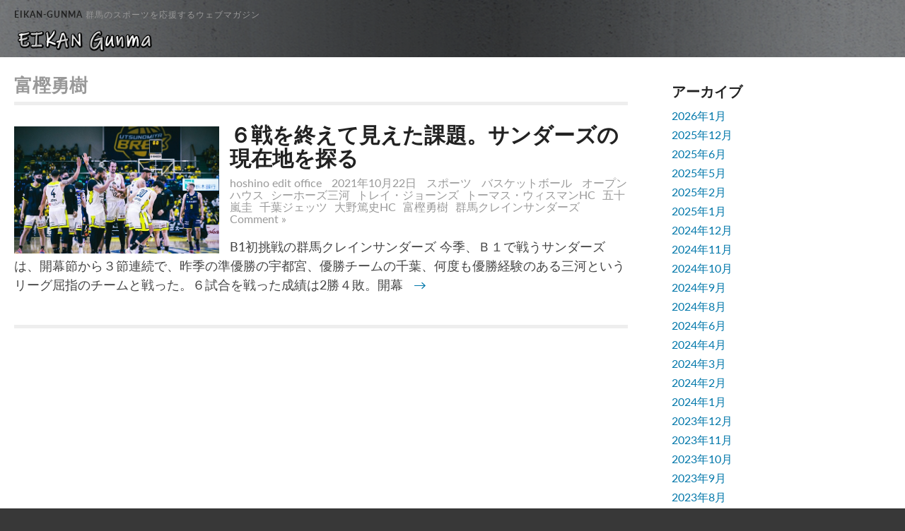

--- FILE ---
content_type: text/html; charset=UTF-8
request_url: https://eikangunma.com/tag/%E5%AF%8C%E6%A8%AB%E5%8B%87%E6%A8%B9/
body_size: 8808
content:
<!DOCTYPE html>
<html lang="ja">
<head>
<meta charset="UTF-8" />

<link rel="profile" href="http://gmpg.org/xfn/11" />
<link rel="pingback" href="https://eikangunma.com/xmlrpc.php" />

<!--SMARTPHONES-->
<meta name="viewport" content="width=device-width" />

<title>富樫勇樹 &#8211; EIKAN-GUNMA</title>
<meta name='robots' content='max-image-preview:large' />
<link rel='dns-prefetch' href='//www.googletagmanager.com' />
<link rel="alternate" type="application/rss+xml" title="EIKAN-GUNMA &raquo; フィード" href="https://eikangunma.com/feed/" />
<link rel="alternate" type="application/rss+xml" title="EIKAN-GUNMA &raquo; コメントフィード" href="https://eikangunma.com/comments/feed/" />
<link rel="alternate" type="application/rss+xml" title="EIKAN-GUNMA &raquo; 富樫勇樹 タグのフィード" href="https://eikangunma.com/tag/%e5%af%8c%e6%a8%ab%e5%8b%87%e6%a8%b9/feed/" />
<style id='wp-img-auto-sizes-contain-inline-css' type='text/css'>
img:is([sizes=auto i],[sizes^="auto," i]){contain-intrinsic-size:3000px 1500px}
/*# sourceURL=wp-img-auto-sizes-contain-inline-css */
</style>
<style id='wp-emoji-styles-inline-css' type='text/css'>

	img.wp-smiley, img.emoji {
		display: inline !important;
		border: none !important;
		box-shadow: none !important;
		height: 1em !important;
		width: 1em !important;
		margin: 0 0.07em !important;
		vertical-align: -0.1em !important;
		background: none !important;
		padding: 0 !important;
	}
/*# sourceURL=wp-emoji-styles-inline-css */
</style>
<style id='wp-block-library-inline-css' type='text/css'>
:root{--wp-block-synced-color:#7a00df;--wp-block-synced-color--rgb:122,0,223;--wp-bound-block-color:var(--wp-block-synced-color);--wp-editor-canvas-background:#ddd;--wp-admin-theme-color:#007cba;--wp-admin-theme-color--rgb:0,124,186;--wp-admin-theme-color-darker-10:#006ba1;--wp-admin-theme-color-darker-10--rgb:0,107,160.5;--wp-admin-theme-color-darker-20:#005a87;--wp-admin-theme-color-darker-20--rgb:0,90,135;--wp-admin-border-width-focus:2px}@media (min-resolution:192dpi){:root{--wp-admin-border-width-focus:1.5px}}.wp-element-button{cursor:pointer}:root .has-very-light-gray-background-color{background-color:#eee}:root .has-very-dark-gray-background-color{background-color:#313131}:root .has-very-light-gray-color{color:#eee}:root .has-very-dark-gray-color{color:#313131}:root .has-vivid-green-cyan-to-vivid-cyan-blue-gradient-background{background:linear-gradient(135deg,#00d084,#0693e3)}:root .has-purple-crush-gradient-background{background:linear-gradient(135deg,#34e2e4,#4721fb 50%,#ab1dfe)}:root .has-hazy-dawn-gradient-background{background:linear-gradient(135deg,#faaca8,#dad0ec)}:root .has-subdued-olive-gradient-background{background:linear-gradient(135deg,#fafae1,#67a671)}:root .has-atomic-cream-gradient-background{background:linear-gradient(135deg,#fdd79a,#004a59)}:root .has-nightshade-gradient-background{background:linear-gradient(135deg,#330968,#31cdcf)}:root .has-midnight-gradient-background{background:linear-gradient(135deg,#020381,#2874fc)}:root{--wp--preset--font-size--normal:16px;--wp--preset--font-size--huge:42px}.has-regular-font-size{font-size:1em}.has-larger-font-size{font-size:2.625em}.has-normal-font-size{font-size:var(--wp--preset--font-size--normal)}.has-huge-font-size{font-size:var(--wp--preset--font-size--huge)}.has-text-align-center{text-align:center}.has-text-align-left{text-align:left}.has-text-align-right{text-align:right}.has-fit-text{white-space:nowrap!important}#end-resizable-editor-section{display:none}.aligncenter{clear:both}.items-justified-left{justify-content:flex-start}.items-justified-center{justify-content:center}.items-justified-right{justify-content:flex-end}.items-justified-space-between{justify-content:space-between}.screen-reader-text{border:0;clip-path:inset(50%);height:1px;margin:-1px;overflow:hidden;padding:0;position:absolute;width:1px;word-wrap:normal!important}.screen-reader-text:focus{background-color:#ddd;clip-path:none;color:#444;display:block;font-size:1em;height:auto;left:5px;line-height:normal;padding:15px 23px 14px;text-decoration:none;top:5px;width:auto;z-index:100000}html :where(.has-border-color){border-style:solid}html :where([style*=border-top-color]){border-top-style:solid}html :where([style*=border-right-color]){border-right-style:solid}html :where([style*=border-bottom-color]){border-bottom-style:solid}html :where([style*=border-left-color]){border-left-style:solid}html :where([style*=border-width]){border-style:solid}html :where([style*=border-top-width]){border-top-style:solid}html :where([style*=border-right-width]){border-right-style:solid}html :where([style*=border-bottom-width]){border-bottom-style:solid}html :where([style*=border-left-width]){border-left-style:solid}html :where(img[class*=wp-image-]){height:auto;max-width:100%}:where(figure){margin:0 0 1em}html :where(.is-position-sticky){--wp-admin--admin-bar--position-offset:var(--wp-admin--admin-bar--height,0px)}@media screen and (max-width:600px){html :where(.is-position-sticky){--wp-admin--admin-bar--position-offset:0px}}

/*# sourceURL=wp-block-library-inline-css */
</style><style id='wp-block-paragraph-inline-css' type='text/css'>
.is-small-text{font-size:.875em}.is-regular-text{font-size:1em}.is-large-text{font-size:2.25em}.is-larger-text{font-size:3em}.has-drop-cap:not(:focus):first-letter{float:left;font-size:8.4em;font-style:normal;font-weight:100;line-height:.68;margin:.05em .1em 0 0;text-transform:uppercase}body.rtl .has-drop-cap:not(:focus):first-letter{float:none;margin-left:.1em}p.has-drop-cap.has-background{overflow:hidden}:root :where(p.has-background){padding:1.25em 2.375em}:where(p.has-text-color:not(.has-link-color)) a{color:inherit}p.has-text-align-left[style*="writing-mode:vertical-lr"],p.has-text-align-right[style*="writing-mode:vertical-rl"]{rotate:180deg}
/*# sourceURL=https://eikangunma.com/wp-includes/blocks/paragraph/style.min.css */
</style>
<style id='global-styles-inline-css' type='text/css'>
:root{--wp--preset--aspect-ratio--square: 1;--wp--preset--aspect-ratio--4-3: 4/3;--wp--preset--aspect-ratio--3-4: 3/4;--wp--preset--aspect-ratio--3-2: 3/2;--wp--preset--aspect-ratio--2-3: 2/3;--wp--preset--aspect-ratio--16-9: 16/9;--wp--preset--aspect-ratio--9-16: 9/16;--wp--preset--color--black: #000000;--wp--preset--color--cyan-bluish-gray: #abb8c3;--wp--preset--color--white: #ffffff;--wp--preset--color--pale-pink: #f78da7;--wp--preset--color--vivid-red: #cf2e2e;--wp--preset--color--luminous-vivid-orange: #ff6900;--wp--preset--color--luminous-vivid-amber: #fcb900;--wp--preset--color--light-green-cyan: #7bdcb5;--wp--preset--color--vivid-green-cyan: #00d084;--wp--preset--color--pale-cyan-blue: #8ed1fc;--wp--preset--color--vivid-cyan-blue: #0693e3;--wp--preset--color--vivid-purple: #9b51e0;--wp--preset--gradient--vivid-cyan-blue-to-vivid-purple: linear-gradient(135deg,rgb(6,147,227) 0%,rgb(155,81,224) 100%);--wp--preset--gradient--light-green-cyan-to-vivid-green-cyan: linear-gradient(135deg,rgb(122,220,180) 0%,rgb(0,208,130) 100%);--wp--preset--gradient--luminous-vivid-amber-to-luminous-vivid-orange: linear-gradient(135deg,rgb(252,185,0) 0%,rgb(255,105,0) 100%);--wp--preset--gradient--luminous-vivid-orange-to-vivid-red: linear-gradient(135deg,rgb(255,105,0) 0%,rgb(207,46,46) 100%);--wp--preset--gradient--very-light-gray-to-cyan-bluish-gray: linear-gradient(135deg,rgb(238,238,238) 0%,rgb(169,184,195) 100%);--wp--preset--gradient--cool-to-warm-spectrum: linear-gradient(135deg,rgb(74,234,220) 0%,rgb(151,120,209) 20%,rgb(207,42,186) 40%,rgb(238,44,130) 60%,rgb(251,105,98) 80%,rgb(254,248,76) 100%);--wp--preset--gradient--blush-light-purple: linear-gradient(135deg,rgb(255,206,236) 0%,rgb(152,150,240) 100%);--wp--preset--gradient--blush-bordeaux: linear-gradient(135deg,rgb(254,205,165) 0%,rgb(254,45,45) 50%,rgb(107,0,62) 100%);--wp--preset--gradient--luminous-dusk: linear-gradient(135deg,rgb(255,203,112) 0%,rgb(199,81,192) 50%,rgb(65,88,208) 100%);--wp--preset--gradient--pale-ocean: linear-gradient(135deg,rgb(255,245,203) 0%,rgb(182,227,212) 50%,rgb(51,167,181) 100%);--wp--preset--gradient--electric-grass: linear-gradient(135deg,rgb(202,248,128) 0%,rgb(113,206,126) 100%);--wp--preset--gradient--midnight: linear-gradient(135deg,rgb(2,3,129) 0%,rgb(40,116,252) 100%);--wp--preset--font-size--small: 13px;--wp--preset--font-size--medium: 20px;--wp--preset--font-size--large: 36px;--wp--preset--font-size--x-large: 42px;--wp--preset--spacing--20: 0.44rem;--wp--preset--spacing--30: 0.67rem;--wp--preset--spacing--40: 1rem;--wp--preset--spacing--50: 1.5rem;--wp--preset--spacing--60: 2.25rem;--wp--preset--spacing--70: 3.38rem;--wp--preset--spacing--80: 5.06rem;--wp--preset--shadow--natural: 6px 6px 9px rgba(0, 0, 0, 0.2);--wp--preset--shadow--deep: 12px 12px 50px rgba(0, 0, 0, 0.4);--wp--preset--shadow--sharp: 6px 6px 0px rgba(0, 0, 0, 0.2);--wp--preset--shadow--outlined: 6px 6px 0px -3px rgb(255, 255, 255), 6px 6px rgb(0, 0, 0);--wp--preset--shadow--crisp: 6px 6px 0px rgb(0, 0, 0);}:where(.is-layout-flex){gap: 0.5em;}:where(.is-layout-grid){gap: 0.5em;}body .is-layout-flex{display: flex;}.is-layout-flex{flex-wrap: wrap;align-items: center;}.is-layout-flex > :is(*, div){margin: 0;}body .is-layout-grid{display: grid;}.is-layout-grid > :is(*, div){margin: 0;}:where(.wp-block-columns.is-layout-flex){gap: 2em;}:where(.wp-block-columns.is-layout-grid){gap: 2em;}:where(.wp-block-post-template.is-layout-flex){gap: 1.25em;}:where(.wp-block-post-template.is-layout-grid){gap: 1.25em;}.has-black-color{color: var(--wp--preset--color--black) !important;}.has-cyan-bluish-gray-color{color: var(--wp--preset--color--cyan-bluish-gray) !important;}.has-white-color{color: var(--wp--preset--color--white) !important;}.has-pale-pink-color{color: var(--wp--preset--color--pale-pink) !important;}.has-vivid-red-color{color: var(--wp--preset--color--vivid-red) !important;}.has-luminous-vivid-orange-color{color: var(--wp--preset--color--luminous-vivid-orange) !important;}.has-luminous-vivid-amber-color{color: var(--wp--preset--color--luminous-vivid-amber) !important;}.has-light-green-cyan-color{color: var(--wp--preset--color--light-green-cyan) !important;}.has-vivid-green-cyan-color{color: var(--wp--preset--color--vivid-green-cyan) !important;}.has-pale-cyan-blue-color{color: var(--wp--preset--color--pale-cyan-blue) !important;}.has-vivid-cyan-blue-color{color: var(--wp--preset--color--vivid-cyan-blue) !important;}.has-vivid-purple-color{color: var(--wp--preset--color--vivid-purple) !important;}.has-black-background-color{background-color: var(--wp--preset--color--black) !important;}.has-cyan-bluish-gray-background-color{background-color: var(--wp--preset--color--cyan-bluish-gray) !important;}.has-white-background-color{background-color: var(--wp--preset--color--white) !important;}.has-pale-pink-background-color{background-color: var(--wp--preset--color--pale-pink) !important;}.has-vivid-red-background-color{background-color: var(--wp--preset--color--vivid-red) !important;}.has-luminous-vivid-orange-background-color{background-color: var(--wp--preset--color--luminous-vivid-orange) !important;}.has-luminous-vivid-amber-background-color{background-color: var(--wp--preset--color--luminous-vivid-amber) !important;}.has-light-green-cyan-background-color{background-color: var(--wp--preset--color--light-green-cyan) !important;}.has-vivid-green-cyan-background-color{background-color: var(--wp--preset--color--vivid-green-cyan) !important;}.has-pale-cyan-blue-background-color{background-color: var(--wp--preset--color--pale-cyan-blue) !important;}.has-vivid-cyan-blue-background-color{background-color: var(--wp--preset--color--vivid-cyan-blue) !important;}.has-vivid-purple-background-color{background-color: var(--wp--preset--color--vivid-purple) !important;}.has-black-border-color{border-color: var(--wp--preset--color--black) !important;}.has-cyan-bluish-gray-border-color{border-color: var(--wp--preset--color--cyan-bluish-gray) !important;}.has-white-border-color{border-color: var(--wp--preset--color--white) !important;}.has-pale-pink-border-color{border-color: var(--wp--preset--color--pale-pink) !important;}.has-vivid-red-border-color{border-color: var(--wp--preset--color--vivid-red) !important;}.has-luminous-vivid-orange-border-color{border-color: var(--wp--preset--color--luminous-vivid-orange) !important;}.has-luminous-vivid-amber-border-color{border-color: var(--wp--preset--color--luminous-vivid-amber) !important;}.has-light-green-cyan-border-color{border-color: var(--wp--preset--color--light-green-cyan) !important;}.has-vivid-green-cyan-border-color{border-color: var(--wp--preset--color--vivid-green-cyan) !important;}.has-pale-cyan-blue-border-color{border-color: var(--wp--preset--color--pale-cyan-blue) !important;}.has-vivid-cyan-blue-border-color{border-color: var(--wp--preset--color--vivid-cyan-blue) !important;}.has-vivid-purple-border-color{border-color: var(--wp--preset--color--vivid-purple) !important;}.has-vivid-cyan-blue-to-vivid-purple-gradient-background{background: var(--wp--preset--gradient--vivid-cyan-blue-to-vivid-purple) !important;}.has-light-green-cyan-to-vivid-green-cyan-gradient-background{background: var(--wp--preset--gradient--light-green-cyan-to-vivid-green-cyan) !important;}.has-luminous-vivid-amber-to-luminous-vivid-orange-gradient-background{background: var(--wp--preset--gradient--luminous-vivid-amber-to-luminous-vivid-orange) !important;}.has-luminous-vivid-orange-to-vivid-red-gradient-background{background: var(--wp--preset--gradient--luminous-vivid-orange-to-vivid-red) !important;}.has-very-light-gray-to-cyan-bluish-gray-gradient-background{background: var(--wp--preset--gradient--very-light-gray-to-cyan-bluish-gray) !important;}.has-cool-to-warm-spectrum-gradient-background{background: var(--wp--preset--gradient--cool-to-warm-spectrum) !important;}.has-blush-light-purple-gradient-background{background: var(--wp--preset--gradient--blush-light-purple) !important;}.has-blush-bordeaux-gradient-background{background: var(--wp--preset--gradient--blush-bordeaux) !important;}.has-luminous-dusk-gradient-background{background: var(--wp--preset--gradient--luminous-dusk) !important;}.has-pale-ocean-gradient-background{background: var(--wp--preset--gradient--pale-ocean) !important;}.has-electric-grass-gradient-background{background: var(--wp--preset--gradient--electric-grass) !important;}.has-midnight-gradient-background{background: var(--wp--preset--gradient--midnight) !important;}.has-small-font-size{font-size: var(--wp--preset--font-size--small) !important;}.has-medium-font-size{font-size: var(--wp--preset--font-size--medium) !important;}.has-large-font-size{font-size: var(--wp--preset--font-size--large) !important;}.has-x-large-font-size{font-size: var(--wp--preset--font-size--x-large) !important;}
/*# sourceURL=global-styles-inline-css */
</style>

<style id='classic-theme-styles-inline-css' type='text/css'>
/*! This file is auto-generated */
.wp-block-button__link{color:#fff;background-color:#32373c;border-radius:9999px;box-shadow:none;text-decoration:none;padding:calc(.667em + 2px) calc(1.333em + 2px);font-size:1.125em}.wp-block-file__button{background:#32373c;color:#fff;text-decoration:none}
/*# sourceURL=/wp-includes/css/classic-themes.min.css */
</style>
<link rel='stylesheet' id='magazi-style-css' href='https://eikangunma.com/wp-content/themes/magazi/style.css?ver=6.9' type='text/css' media='all' />

<!-- Site Kit によって追加された Google タグ（gtag.js）スニペット -->
<!-- Google アナリティクス スニペット (Site Kit が追加) -->
<script type="text/javascript" src="https://www.googletagmanager.com/gtag/js?id=GT-TB7G6V8" id="google_gtagjs-js" async></script>
<script type="text/javascript" id="google_gtagjs-js-after">
/* <![CDATA[ */
window.dataLayer = window.dataLayer || [];function gtag(){dataLayer.push(arguments);}
gtag("set","linker",{"domains":["eikangunma.com"]});
gtag("js", new Date());
gtag("set", "developer_id.dZTNiMT", true);
gtag("config", "GT-TB7G6V8");
//# sourceURL=google_gtagjs-js-after
/* ]]> */
</script>
<link rel="https://api.w.org/" href="https://eikangunma.com/wp-json/" /><link rel="alternate" title="JSON" type="application/json" href="https://eikangunma.com/wp-json/wp/v2/tags/263" /><link rel="EditURI" type="application/rsd+xml" title="RSD" href="https://eikangunma.com/xmlrpc.php?rsd" />
<meta name="generator" content="WordPress 6.9" />
<meta name="generator" content="Site Kit by Google 1.171.0" />
<!-- Site Kit が追加した Google AdSense メタタグ -->
<meta name="google-adsense-platform-account" content="ca-host-pub-2644536267352236">
<meta name="google-adsense-platform-domain" content="sitekit.withgoogle.com">
<!-- Site Kit が追加した End Google AdSense メタタグ -->
<style type="text/css">.recentcomments a{display:inline !important;padding:0 !important;margin:0 !important;}</style><style type="text/css" id="custom-background-css">
body.custom-background { background-color: #383838; background-image: url("https://eikangunma.com/wp-content/uploads/2020/12/bg.png"); background-position: center center; background-size: cover; background-repeat: no-repeat; background-attachment: fixed; }
</style>
	<link rel="icon" href="https://eikangunma.com/wp-content/uploads/2020/12/cropped-ロゴ_色見本_d-32x32.png" sizes="32x32" />
<link rel="icon" href="https://eikangunma.com/wp-content/uploads/2020/12/cropped-ロゴ_色見本_d-192x192.png" sizes="192x192" />
<link rel="apple-touch-icon" href="https://eikangunma.com/wp-content/uploads/2020/12/cropped-ロゴ_色見本_d-180x180.png" />
<meta name="msapplication-TileImage" content="https://eikangunma.com/wp-content/uploads/2020/12/cropped-ロゴ_色見本_d-270x270.png" />
</head>

<body class="archive tag tag-263 custom-background wp-custom-logo wp-embed-responsive wp-theme-magazi">
	
			
	   <div id="header">
		   
		   <div id="header-wrapper">

<div id="header-text">
	<a href="https://eikangunma.com/" >
		<div class="site-title">EIKAN-GUNMA</div></a>
		<div class="site-description">群馬のスポーツを応援するウェブマガジン</div>
</div>
		   
		<div class="clear-all"></div>
		
			<div id="logo">
				<a href="https://eikangunma.com/" class="custom-logo-link" rel="home"><img width="960" height="160" src="https://eikangunma.com/wp-content/uploads/2020/12/cropped-ヘッダー_201219-1.png" class="custom-logo" alt="EIKAN-GUNMA" decoding="async" fetchpriority="high" srcset="https://eikangunma.com/wp-content/uploads/2020/12/cropped-ヘッダー_201219-1.png 960w, https://eikangunma.com/wp-content/uploads/2020/12/cropped-ヘッダー_201219-1-300x50.png 300w, https://eikangunma.com/wp-content/uploads/2020/12/cropped-ヘッダー_201219-1-768x128.png 768w" sizes="(max-width: 960px) 100vw, 960px" /></a>	
			</div>
		   
		   <div class="clear-all"></div>

			</div>
			 
		</div>
	
		 <div id="primmenu-wrapper">
		
				 
			 <div class="clear-all"></div>

		</div>
		
		<div id="secmenu-wrapper">

				
			<div class="clear-all"></div>

		</div>
		
<div id="wrapper">
	 
<div id="content">

<div id="cat-description">

<!--Archive label-->


      	<h2>富樫勇樹</h2>


      

</div>


<!--post-->


        
	<div class="post" id="post-831">
		
		        					<div class="featured"> 
						<a href="https://eikangunma.com/2021/10/22/%ef%bc%96%e6%88%a6%e3%82%92%e7%b5%82%e3%81%88%e3%81%a6%e8%a6%8b%e3%81%88%e3%81%9f%e8%aa%b2%e9%a1%8c%e3%80%82%e3%82%b5%e3%83%b3%e3%83%80%e3%83%bc%e3%82%ba%e3%81%ae%e7%8f%be%e5%9c%a8%e5%9c%b0%e3%82%92/">
							<img width="592" height="395" src="https://eikangunma.com/wp-content/uploads/2021/10/f4637c7d4f1dc0038c4b9446a1e74820.jpg" class="attachment-post-thumbnail size-post-thumbnail wp-post-image" alt="" decoding="async" srcset="https://eikangunma.com/wp-content/uploads/2021/10/f4637c7d4f1dc0038c4b9446a1e74820.jpg 592w, https://eikangunma.com/wp-content/uploads/2021/10/f4637c7d4f1dc0038c4b9446a1e74820-300x200.jpg 300w" sizes="(max-width: 592px) 100vw, 592px" />						</a>
					</div>
				
	<a href="https://eikangunma.com/2021/10/22/%ef%bc%96%e6%88%a6%e3%82%92%e7%b5%82%e3%81%88%e3%81%a6%e8%a6%8b%e3%81%88%e3%81%9f%e8%aa%b2%e9%a1%8c%e3%80%82%e3%82%b5%e3%83%b3%e3%83%80%e3%83%bc%e3%82%ba%e3%81%ae%e7%8f%be%e5%9c%a8%e5%9c%b0%e3%82%92/"><h1 class="entry-title">６戦を終えて見えた課題。サンダーズの現在地を探る</h1></a>
		
				
<div class="postmetadata"> 

			<span class="vcard author">	
 				<span class="fn"><a href="https://eikangunma.com/author/hoshino-edit-office/" title="hoshino edit office の投稿" rel="author">hoshino edit office</a></span>
			</span>
	
			<span class="date updated">
				<a href="https://eikangunma.com/2021/10/22/%ef%bc%96%e6%88%a6%e3%82%92%e7%b5%82%e3%81%88%e3%81%a6%e8%a6%8b%e3%81%88%e3%81%9f%e8%aa%b2%e9%a1%8c%e3%80%82%e3%82%b5%e3%83%b3%e3%83%80%e3%83%bc%e3%82%ba%e3%81%ae%e7%8f%be%e5%9c%a8%e5%9c%b0%e3%82%92/">
					2021年10月22日				</a>
			</span>
	
			<a href="https://eikangunma.com/category/%e6%9c%aa%e5%88%86%e9%a1%9e/" rel="category tag">スポーツ</a> <a href="https://eikangunma.com/category/%e6%9c%aa%e5%88%86%e9%a1%9e/basketball/" rel="category tag">バスケットボール</a>			
			<a href="https://eikangunma.com/tag/%e3%82%aa%e3%83%bc%e3%83%97%e3%83%b3%e3%83%8f%e3%82%a6%e3%82%b9/" rel="tag">オープンハウス</a><a href="https://eikangunma.com/tag/%e3%82%b7%e3%83%bc%e3%83%9b%e3%83%bc%e3%82%ba%e4%b8%89%e6%b2%b3/" rel="tag">シーホーズ三河</a><a href="https://eikangunma.com/tag/%e3%83%88%e3%83%ac%e3%82%a4%e3%83%bb%e3%82%b8%e3%83%a7%e3%83%bc%e3%83%b3%e3%82%ba/" rel="tag">トレイ・ジョーンズ</a><a href="https://eikangunma.com/tag/%e3%83%88%e3%83%bc%e3%83%9e%e3%82%b9%e3%83%bb%e3%82%a6%e3%82%a3%e3%82%b9%e3%83%9e%e3%83%b3hc/" rel="tag">トーマス・ウィスマンHC</a><a href="https://eikangunma.com/tag/%e4%ba%94%e5%8d%81%e5%b5%90%e5%9c%ad/" rel="tag">五十嵐圭</a><a href="https://eikangunma.com/tag/%e5%8d%83%e8%91%89%e3%82%b8%e3%82%a7%e3%83%83%e3%83%84/" rel="tag">千葉ジェッツ</a><a href="https://eikangunma.com/tag/%e5%a4%a7%e9%87%8e%e7%af%a4%e5%8f%b2hc/" rel="tag">大野篤史HC</a><a href="https://eikangunma.com/tag/%e5%af%8c%e6%a8%ab%e5%8b%87%e6%a8%b9/" rel="tag">富樫勇樹</a><a href="https://eikangunma.com/tag/%e7%be%a4%e9%a6%ac%e3%82%af%e3%83%ac%e3%82%a4%e3%83%b3%e3%82%b5%e3%83%b3%e3%83%80%e3%83%bc%e3%82%ba/" rel="tag">群馬クレインサンダーズ</a>
			<a href="https://eikangunma.com/2021/10/22/%ef%bc%96%e6%88%a6%e3%82%92%e7%b5%82%e3%81%88%e3%81%a6%e8%a6%8b%e3%81%88%e3%81%9f%e8%aa%b2%e9%a1%8c%e3%80%82%e3%82%b5%e3%83%b3%e3%83%80%e3%83%bc%e3%82%ba%e3%81%ae%e7%8f%be%e5%9c%a8%e5%9c%b0%e3%82%92/#respond">Comment &raquo;</a></div>
			<div class="entry">
				<p>B1初挑戦の群馬クレインサンダーズ 今季、Ｂ１で戦うサンダーズは、開幕節から３節連続で、昨季の準優勝の宇都宮、優勝チームの千葉、何度も優勝経験のある三河というリーグ屈指のチームと戦った。６試合を戦った成績は2勝４敗。開幕<a class="moretag" href="https://eikangunma.com/2021/10/22/%ef%bc%96%e6%88%a6%e3%82%92%e7%b5%82%e3%81%88%e3%81%a6%e8%a6%8b%e3%81%88%e3%81%9f%e8%aa%b2%e9%a1%8c%e3%80%82%e3%82%b5%e3%83%b3%e3%83%80%e3%83%bc%e3%82%ba%e3%81%ae%e7%8f%be%e5%9c%a8%e5%9c%b0%e3%82%92/"> &nbsp; &rarr;</a></p>
			</div>

		<div class="pagenumber"></div>

</div><!--end post-->

	

    	<div class="navigation"></div>
 
	</div><!--end content-->

	<div id="sidebar">
		<div id="archives-2" class="widget widget_archive"><h2 class="widget-title">アーカイブ</h2>
			<ul>
					<li><a href='https://eikangunma.com/2026/01/'>2026年1月</a></li>
	<li><a href='https://eikangunma.com/2025/12/'>2025年12月</a></li>
	<li><a href='https://eikangunma.com/2025/06/'>2025年6月</a></li>
	<li><a href='https://eikangunma.com/2025/05/'>2025年5月</a></li>
	<li><a href='https://eikangunma.com/2025/02/'>2025年2月</a></li>
	<li><a href='https://eikangunma.com/2025/01/'>2025年1月</a></li>
	<li><a href='https://eikangunma.com/2024/12/'>2024年12月</a></li>
	<li><a href='https://eikangunma.com/2024/11/'>2024年11月</a></li>
	<li><a href='https://eikangunma.com/2024/10/'>2024年10月</a></li>
	<li><a href='https://eikangunma.com/2024/09/'>2024年9月</a></li>
	<li><a href='https://eikangunma.com/2024/08/'>2024年8月</a></li>
	<li><a href='https://eikangunma.com/2024/06/'>2024年6月</a></li>
	<li><a href='https://eikangunma.com/2024/04/'>2024年4月</a></li>
	<li><a href='https://eikangunma.com/2024/03/'>2024年3月</a></li>
	<li><a href='https://eikangunma.com/2024/02/'>2024年2月</a></li>
	<li><a href='https://eikangunma.com/2024/01/'>2024年1月</a></li>
	<li><a href='https://eikangunma.com/2023/12/'>2023年12月</a></li>
	<li><a href='https://eikangunma.com/2023/11/'>2023年11月</a></li>
	<li><a href='https://eikangunma.com/2023/10/'>2023年10月</a></li>
	<li><a href='https://eikangunma.com/2023/09/'>2023年9月</a></li>
	<li><a href='https://eikangunma.com/2023/08/'>2023年8月</a></li>
	<li><a href='https://eikangunma.com/2023/07/'>2023年7月</a></li>
	<li><a href='https://eikangunma.com/2023/06/'>2023年6月</a></li>
	<li><a href='https://eikangunma.com/2023/05/'>2023年5月</a></li>
	<li><a href='https://eikangunma.com/2023/04/'>2023年4月</a></li>
	<li><a href='https://eikangunma.com/2023/03/'>2023年3月</a></li>
	<li><a href='https://eikangunma.com/2023/02/'>2023年2月</a></li>
	<li><a href='https://eikangunma.com/2023/01/'>2023年1月</a></li>
	<li><a href='https://eikangunma.com/2022/12/'>2022年12月</a></li>
	<li><a href='https://eikangunma.com/2022/11/'>2022年11月</a></li>
	<li><a href='https://eikangunma.com/2022/10/'>2022年10月</a></li>
	<li><a href='https://eikangunma.com/2022/09/'>2022年9月</a></li>
	<li><a href='https://eikangunma.com/2022/07/'>2022年7月</a></li>
	<li><a href='https://eikangunma.com/2022/06/'>2022年6月</a></li>
	<li><a href='https://eikangunma.com/2022/04/'>2022年4月</a></li>
	<li><a href='https://eikangunma.com/2022/03/'>2022年3月</a></li>
	<li><a href='https://eikangunma.com/2022/02/'>2022年2月</a></li>
	<li><a href='https://eikangunma.com/2022/01/'>2022年1月</a></li>
	<li><a href='https://eikangunma.com/2021/12/'>2021年12月</a></li>
	<li><a href='https://eikangunma.com/2021/11/'>2021年11月</a></li>
	<li><a href='https://eikangunma.com/2021/10/'>2021年10月</a></li>
	<li><a href='https://eikangunma.com/2021/09/'>2021年9月</a></li>
	<li><a href='https://eikangunma.com/2021/08/'>2021年8月</a></li>
	<li><a href='https://eikangunma.com/2021/07/'>2021年7月</a></li>
	<li><a href='https://eikangunma.com/2021/06/'>2021年6月</a></li>
	<li><a href='https://eikangunma.com/2021/05/'>2021年5月</a></li>
	<li><a href='https://eikangunma.com/2021/04/'>2021年4月</a></li>
	<li><a href='https://eikangunma.com/2021/03/'>2021年3月</a></li>
	<li><a href='https://eikangunma.com/2021/02/'>2021年2月</a></li>
	<li><a href='https://eikangunma.com/2021/01/'>2021年1月</a></li>
	<li><a href='https://eikangunma.com/2020/12/'>2020年12月</a></li>
			</ul>

			</div><div id="categories-2" class="widget widget_categories"><h2 class="widget-title">カテゴリー</h2>
			<ul>
					<li class="cat-item cat-item-19"><a href="https://eikangunma.com/category/%e3%82%a2%e3%83%bc%e3%82%ab%e3%82%a4%e3%83%96/">アーカイブ</a>
</li>
	<li class="cat-item cat-item-214"><a href="https://eikangunma.com/category/%e3%82%b5%e3%83%83%e3%82%ab%e3%83%bc/">サッカー</a>
</li>
	<li class="cat-item cat-item-1"><a href="https://eikangunma.com/category/%e6%9c%aa%e5%88%86%e9%a1%9e/">スポーツ</a>
</li>
	<li class="cat-item cat-item-17"><a href="https://eikangunma.com/category/%e6%9c%aa%e5%88%86%e9%a1%9e/basketball/">バスケットボール</a>
</li>
	<li class="cat-item cat-item-18"><a href="https://eikangunma.com/category/%e6%9c%aa%e5%88%86%e9%a1%9e/vollyball/">バレーボール</a>
</li>
	<li class="cat-item cat-item-633"><a href="https://eikangunma.com/category/%e3%83%95%e3%82%a3%e3%82%ae%e3%83%a5%e3%82%a2%e3%82%b9%e3%82%b1%e3%83%bc%e3%83%88/">フィギュアスケート</a>
</li>
	<li class="cat-item cat-item-132"><a href="https://eikangunma.com/category/%e3%83%a1%e3%83%83%e3%82%bb%e3%83%bc%e3%82%b8/">メッセージ</a>
</li>
	<li class="cat-item cat-item-54"><a href="https://eikangunma.com/category/%e6%9c%aa%e5%88%86%e9%a1%9e/%e9%87%8e%e7%90%83/">野球</a>
</li>
	<li class="cat-item cat-item-220"><a href="https://eikangunma.com/category/%e6%9c%aa%e5%88%86%e9%a1%9e/%e9%99%b8%e4%b8%8a/">陸上</a>
</li>
			</ul>

			</div>	</div>
<div class="clear-all"></div>

</div>

<div id="footer-wrapper">

	<div id="footer">

				
		
		<div class="clear-all"></div>

	</div>
	

	
	<div id="credits">
				
				
 
		
			<br>
				EIKAN-GUNMA -
				群馬のスポーツを応援するウェブマガジン			</br>
				
				Powered by <a href="http://wordpress.org/">Wordpress</a>
				Magazi by <a href="https://toth-illustration.com">RT</a>
	</div>
	
	<div class="clear-all"></div>
	
</div>

<script type="speculationrules">
{"prefetch":[{"source":"document","where":{"and":[{"href_matches":"/*"},{"not":{"href_matches":["/wp-*.php","/wp-admin/*","/wp-content/uploads/*","/wp-content/*","/wp-content/plugins/*","/wp-content/themes/magazi/*","/*\\?(.+)"]}},{"not":{"selector_matches":"a[rel~=\"nofollow\"]"}},{"not":{"selector_matches":".no-prefetch, .no-prefetch a"}}]},"eagerness":"conservative"}]}
</script>
<script id="wp-emoji-settings" type="application/json">
{"baseUrl":"https://s.w.org/images/core/emoji/17.0.2/72x72/","ext":".png","svgUrl":"https://s.w.org/images/core/emoji/17.0.2/svg/","svgExt":".svg","source":{"concatemoji":"https://eikangunma.com/wp-includes/js/wp-emoji-release.min.js?ver=6.9"}}
</script>
<script type="module">
/* <![CDATA[ */
/*! This file is auto-generated */
const a=JSON.parse(document.getElementById("wp-emoji-settings").textContent),o=(window._wpemojiSettings=a,"wpEmojiSettingsSupports"),s=["flag","emoji"];function i(e){try{var t={supportTests:e,timestamp:(new Date).valueOf()};sessionStorage.setItem(o,JSON.stringify(t))}catch(e){}}function c(e,t,n){e.clearRect(0,0,e.canvas.width,e.canvas.height),e.fillText(t,0,0);t=new Uint32Array(e.getImageData(0,0,e.canvas.width,e.canvas.height).data);e.clearRect(0,0,e.canvas.width,e.canvas.height),e.fillText(n,0,0);const a=new Uint32Array(e.getImageData(0,0,e.canvas.width,e.canvas.height).data);return t.every((e,t)=>e===a[t])}function p(e,t){e.clearRect(0,0,e.canvas.width,e.canvas.height),e.fillText(t,0,0);var n=e.getImageData(16,16,1,1);for(let e=0;e<n.data.length;e++)if(0!==n.data[e])return!1;return!0}function u(e,t,n,a){switch(t){case"flag":return n(e,"\ud83c\udff3\ufe0f\u200d\u26a7\ufe0f","\ud83c\udff3\ufe0f\u200b\u26a7\ufe0f")?!1:!n(e,"\ud83c\udde8\ud83c\uddf6","\ud83c\udde8\u200b\ud83c\uddf6")&&!n(e,"\ud83c\udff4\udb40\udc67\udb40\udc62\udb40\udc65\udb40\udc6e\udb40\udc67\udb40\udc7f","\ud83c\udff4\u200b\udb40\udc67\u200b\udb40\udc62\u200b\udb40\udc65\u200b\udb40\udc6e\u200b\udb40\udc67\u200b\udb40\udc7f");case"emoji":return!a(e,"\ud83e\u1fac8")}return!1}function f(e,t,n,a){let r;const o=(r="undefined"!=typeof WorkerGlobalScope&&self instanceof WorkerGlobalScope?new OffscreenCanvas(300,150):document.createElement("canvas")).getContext("2d",{willReadFrequently:!0}),s=(o.textBaseline="top",o.font="600 32px Arial",{});return e.forEach(e=>{s[e]=t(o,e,n,a)}),s}function r(e){var t=document.createElement("script");t.src=e,t.defer=!0,document.head.appendChild(t)}a.supports={everything:!0,everythingExceptFlag:!0},new Promise(t=>{let n=function(){try{var e=JSON.parse(sessionStorage.getItem(o));if("object"==typeof e&&"number"==typeof e.timestamp&&(new Date).valueOf()<e.timestamp+604800&&"object"==typeof e.supportTests)return e.supportTests}catch(e){}return null}();if(!n){if("undefined"!=typeof Worker&&"undefined"!=typeof OffscreenCanvas&&"undefined"!=typeof URL&&URL.createObjectURL&&"undefined"!=typeof Blob)try{var e="postMessage("+f.toString()+"("+[JSON.stringify(s),u.toString(),c.toString(),p.toString()].join(",")+"));",a=new Blob([e],{type:"text/javascript"});const r=new Worker(URL.createObjectURL(a),{name:"wpTestEmojiSupports"});return void(r.onmessage=e=>{i(n=e.data),r.terminate(),t(n)})}catch(e){}i(n=f(s,u,c,p))}t(n)}).then(e=>{for(const n in e)a.supports[n]=e[n],a.supports.everything=a.supports.everything&&a.supports[n],"flag"!==n&&(a.supports.everythingExceptFlag=a.supports.everythingExceptFlag&&a.supports[n]);var t;a.supports.everythingExceptFlag=a.supports.everythingExceptFlag&&!a.supports.flag,a.supports.everything||((t=a.source||{}).concatemoji?r(t.concatemoji):t.wpemoji&&t.twemoji&&(r(t.twemoji),r(t.wpemoji)))});
//# sourceURL=https://eikangunma.com/wp-includes/js/wp-emoji-loader.min.js
/* ]]> */
</script>
 

</body>
</html>